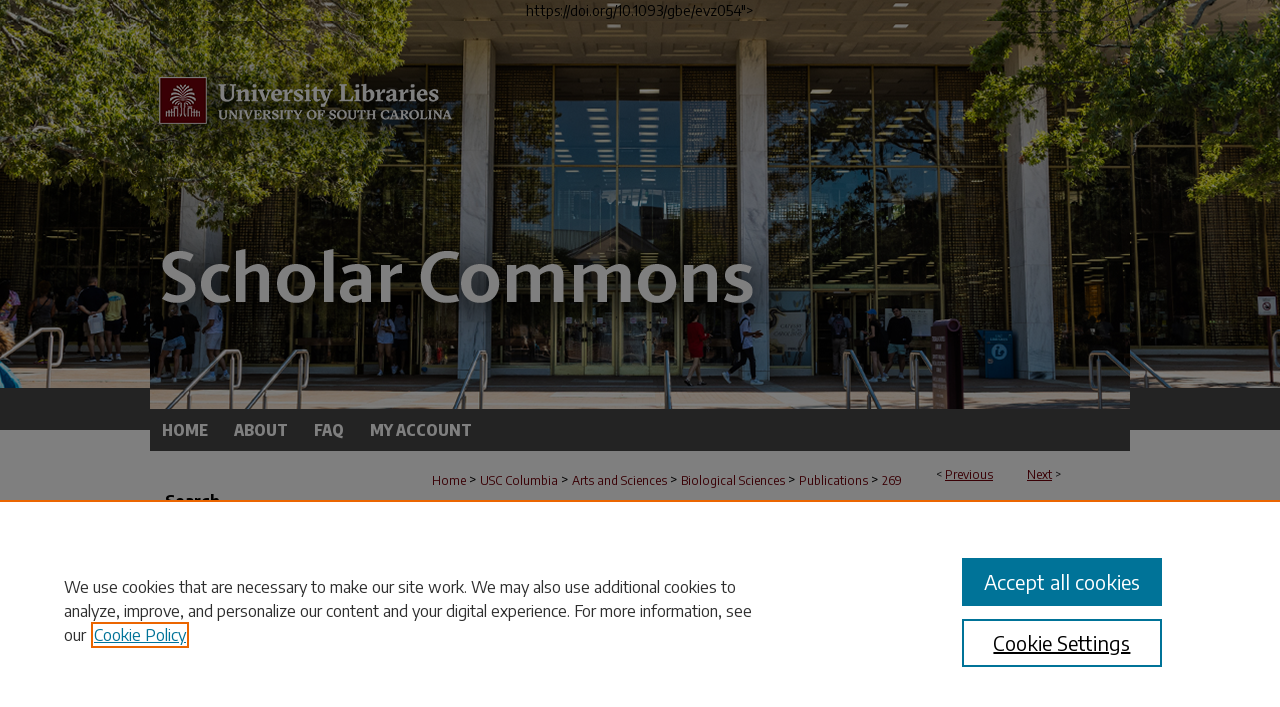

--- FILE ---
content_type: text/html; charset=UTF-8
request_url: https://scholarcommons.sc.edu/biol_facpub/269/
body_size: 8817
content:

<!DOCTYPE html>
<html lang="en">
<head><!-- inj yui3-seed: --><script type='text/javascript' src='//cdnjs.cloudflare.com/ajax/libs/yui/3.6.0/yui/yui-min.js'></script><script type='text/javascript' src='//ajax.googleapis.com/ajax/libs/jquery/1.10.2/jquery.min.js'></script><!-- Adobe Analytics --><script type='text/javascript' src='https://assets.adobedtm.com/4a848ae9611a/d0e96722185b/launch-d525bb0064d8.min.js'></script><script type='text/javascript' src=/assets/nr_browser_production.js></script>

<!-- def.1 -->
<meta charset="utf-8">
<meta name="viewport" content="width=device-width">
<title>
"Complex Gene Loss and Duplication Events Have Facilitated the Evolutio" by Anthony C. Davis, Matthew J. Greenwold et al.
</title>


<!-- FILE article_meta-tags.inc --><!-- FILE: /srv/sequoia/main/data/assets/site/article_meta-tags.inc -->
<meta itemprop="name" content="Complex Gene Loss and Duplication Events Have Facilitated the Evolution of Multiple Loricrin Genes in Diverse Bird Species">
<meta property="og:title" content="Complex Gene Loss and Duplication Events Have Facilitated the Evolution of Multiple Loricrin Genes in Diverse Bird Species">
<meta name="twitter:title" content="Complex Gene Loss and Duplication Events Have Facilitated the Evolution of Multiple Loricrin Genes in Diverse Bird Species">
<meta property="article:author" content="Anthony C. Davis">
<meta name="author" content="Anthony C. Davis">
<meta property="article:author" content="Matthew J. Greenwold">
<meta name="author" content="Matthew J. Greenwold">
<meta property="article:author" content="Roger H. Sawyer">
<meta name="author" content="Roger H. Sawyer">
<meta name="robots" content="noodp, noydir">
<meta name="description" content="The evolution of a mechanically resilient epidermis was a key adaptation in the transition of amniotes to a fully terrestrial lifestyle. Skin appendages usually form via a specialized type of programmed cell death known as cornification which is characterized by the formation of an insoluble cornified envelope (CE). Many of the substrates of cornification are encoded by linked genes located at a conserved genetic locus known as the epidermal differentiation complex (EDC). Loricrin is the main protein component of the mammalian CE and is encoded for by a gene located within the EDC. Recently, genes resembling mammalian loricrin, along with several other proteins most likely involved in CE formation, have been identified within the EDC of birds and several reptiles. To better understand the evolution and function of loricrin in birds, we screened the genomes of 50 avian species and 3 crocodilians to characterize their EDC regions. We found that loricrin is present within the EDC of all species investigated, and that three loricrin genes were present in birds. Phylogenetic and molecular evolution analyses found evidence that gene deletions and duplications as well as concerted evolution has shaped the evolution of avian loricrins. Our results suggest a complex evolutionary history of avian loricrins which has accompanied the evolution of bird species with diverse morphologies and lifestyles.">
<meta itemprop="description" content="The evolution of a mechanically resilient epidermis was a key adaptation in the transition of amniotes to a fully terrestrial lifestyle. Skin appendages usually form via a specialized type of programmed cell death known as cornification which is characterized by the formation of an insoluble cornified envelope (CE). Many of the substrates of cornification are encoded by linked genes located at a conserved genetic locus known as the epidermal differentiation complex (EDC). Loricrin is the main protein component of the mammalian CE and is encoded for by a gene located within the EDC. Recently, genes resembling mammalian loricrin, along with several other proteins most likely involved in CE formation, have been identified within the EDC of birds and several reptiles. To better understand the evolution and function of loricrin in birds, we screened the genomes of 50 avian species and 3 crocodilians to characterize their EDC regions. We found that loricrin is present within the EDC of all species investigated, and that three loricrin genes were present in birds. Phylogenetic and molecular evolution analyses found evidence that gene deletions and duplications as well as concerted evolution has shaped the evolution of avian loricrins. Our results suggest a complex evolutionary history of avian loricrins which has accompanied the evolution of bird species with diverse morphologies and lifestyles.">
<meta name="twitter:description" content="The evolution of a mechanically resilient epidermis was a key adaptation in the transition of amniotes to a fully terrestrial lifestyle. Skin appendages usually form via a specialized type of programmed cell death known as cornification which is characterized by the formation of an insoluble cornified envelope (CE). Many of the substrates of cornification are encoded by linked genes located at a conserved genetic locus known as the epidermal differentiation complex (EDC). Loricrin is the main protein component of the mammalian CE and is encoded for by a gene located within the EDC. Recently, genes resembling mammalian loricrin, along with several other proteins most likely involved in CE formation, have been identified within the EDC of birds and several reptiles. To better understand the evolution and function of loricrin in birds, we screened the genomes of 50 avian species and 3 crocodilians to characterize their EDC regions. We found that loricrin is present within the EDC of all species investigated, and that three loricrin genes were present in birds. Phylogenetic and molecular evolution analyses found evidence that gene deletions and duplications as well as concerted evolution has shaped the evolution of avian loricrins. Our results suggest a complex evolutionary history of avian loricrins which has accompanied the evolution of bird species with diverse morphologies and lifestyles.">
<meta property="og:description" content="The evolution of a mechanically resilient epidermis was a key adaptation in the transition of amniotes to a fully terrestrial lifestyle. Skin appendages usually form via a specialized type of programmed cell death known as cornification which is characterized by the formation of an insoluble cornified envelope (CE). Many of the substrates of cornification are encoded by linked genes located at a conserved genetic locus known as the epidermal differentiation complex (EDC). Loricrin is the main protein component of the mammalian CE and is encoded for by a gene located within the EDC. Recently, genes resembling mammalian loricrin, along with several other proteins most likely involved in CE formation, have been identified within the EDC of birds and several reptiles. To better understand the evolution and function of loricrin in birds, we screened the genomes of 50 avian species and 3 crocodilians to characterize their EDC regions. We found that loricrin is present within the EDC of all species investigated, and that three loricrin genes were present in birds. Phylogenetic and molecular evolution analyses found evidence that gene deletions and duplications as well as concerted evolution has shaped the evolution of avian loricrins. Our results suggest a complex evolutionary history of avian loricrins which has accompanied the evolution of bird species with diverse morphologies and lifestyles.">
<meta name="keywords" content="epidermal differentiation complex, loricrin, genome, evolution, feathers, scales, birds, reptiles">
<meta name="bepress_citation_journal_title" content="Genome Biology and Evolution">
<meta name="bepress_citation_firstpage" content="984">
<meta name="bepress_citation_author" content="Davis, Anthony C.">
<meta name="bepress_citation_author" content="Greenwold, Matthew J.">
<meta name="bepress_citation_author" content="Sawyer, Roger H.">
<meta name="bepress_citation_title" content="Complex Gene Loss and Duplication Events Have Facilitated the Evolution of Multiple Loricrin Genes in Diverse Bird Species">
<meta name="bepress_citation_date" content="2019">
<meta name="bepress_citation_volume" content="11">
<meta name="bepress_citation_issue" content="3">
<!-- FILE: /srv/sequoia/main/data/assets/site/ir_download_link.inc -->
<!-- FILE: /srv/sequoia/main/data/assets/site/article_meta-tags.inc (cont) -->
<meta name="bepress_citation_pdf_url" content="https://scholarcommons.sc.edu/cgi/viewcontent.cgi?article=1271&amp;context=biol_facpub">
<meta name="bepress_citation_abstract_html_url" content="https://scholarcommons.sc.edu/biol_facpub/269">
<meta name="bepress_citation_doi" content="<a href="https://doi.org/10.1093/gbe/evz054" >https://doi.org/10.1093/gbe/evz054</a>">
<meta name="bepress_citation_online_date" content="2020/4/29">
<meta name="viewport" content="width=device-width">
<!-- Additional Twitter data -->
<meta name="twitter:card" content="summary">
<!-- Additional Open Graph data -->
<meta property="og:type" content="article">
<meta property="og:url" content="https://scholarcommons.sc.edu/biol_facpub/269">
<meta property="og:site_name" content="Scholar Commons">




<!-- FILE: article_meta-tags.inc (cont) -->
<meta name="bepress_is_article_cover_page" content="1">


<!-- sh.1 -->
<link rel="stylesheet" href="/ir-style.css" type="text/css" media="screen">
<link rel="stylesheet" href="/ir-custom.css" type="text/css" media="screen">
<link rel="stylesheet" href="../ir-custom.css" type="text/css" media="screen">
<link rel="stylesheet" href="/ir-local.css" type="text/css" media="screen">
<link rel="stylesheet" href="../ir-local.css" type="text/css" media="screen">
<link rel="stylesheet" href="/ir-print.css" type="text/css" media="print">
<link type="text/css" rel="stylesheet" href="/assets/floatbox/floatbox.css">
<link rel="alternate" type="application/rss+xml" title="Site Feed" href="/recent.rss">
<link rel="shortcut icon" href="/favicon.ico" type="image/x-icon">
<!--[if IE]>
<link rel="stylesheet" href="/ir-ie.css" type="text/css" media="screen">
<![endif]-->

<!-- JS  -->
<script type="text/javascript" src="/assets/jsUtilities.js"></script>
<script type="text/javascript" src="/assets/footnoteLinks.js"></script>
<script type="text/javascript" src="/assets/scripts/yui-init.pack.js"></script>
<script type="text/javascript" src="/assets/scripts/bepress-init.debug.js"></script>
<script type="text/javascript" src="/assets/scripts/JumpListYUI.pack.js"></script>

<!-- end sh.1 -->




<script type="text/javascript">var pageData = {"page":{"environment":"prod","productName":"bpdg","language":"en","name":"ir_series:article","businessUnit":"els:rp:st"},"visitor":{}};</script>

</head>
<body id="geo-series">
<!-- FILE /srv/sequoia/main/data/scholarcommons.sc.edu/assets/header.pregen --><!-- FILE: /srv/sequoia/main/data/assets/site/mobile_nav.inc --><!--[if !IE]>-->
<script src="/assets/scripts/dc-mobile/dc-responsive-nav.js"></script>

<header id="mobile-nav" class="nav-down device-fixed-height" style="visibility: hidden;">
  
  
  <nav class="nav-collapse">
    <ul>
      <li class="menu-item active device-fixed-width"><a href="https://scholarcommons.sc.edu" title="Home" data-scroll >Home</a></li>
      <li class="menu-item device-fixed-width"><a href="https://scholarcommons.sc.edu/do/search/advanced/" title="Search" data-scroll ><i class="icon-search"></i> Search</a></li>
      <li class="menu-item device-fixed-width"><a href="https://scholarcommons.sc.edu/communities.html" title="Browse" data-scroll >Browse Collections</a></li>
      <li class="menu-item device-fixed-width"><a href="/cgi/myaccount.cgi?context=biol_facpub" title="My Account" data-scroll >My Account</a></li>
      <li class="menu-item device-fixed-width"><a href="https://scholarcommons.sc.edu/about.html" title="About" data-scroll >About</a></li>
      <li class="menu-item device-fixed-width"><a href="https://network.bepress.com" title="Digital Commons Network" data-scroll ><img width="16" height="16" alt="DC Network" style="vertical-align:top;" src="/assets/md5images/8e240588cf8cd3a028768d4294acd7d3.png"> Digital Commons Network™</a></li>
    </ul>
  </nav>
</header>

<script src="/assets/scripts/dc-mobile/dc-mobile-nav.js"></script>
<!--<![endif]-->
<!-- FILE: /srv/sequoia/main/data/scholarcommons.sc.edu/assets/header.pregen (cont) -->





<div id="sc">
	<div id="container">
		<a href="#main" class="skiplink" accesskey="2" >Skip to main content</a>

					
			<div id="header" role="banner">
				<a href="https://scholarcommons.sc.edu" id="banner_link" title="Scholar Commons" >
					<img id="banner_image" alt="Scholar Commons" width='980' height='388' src="/assets/md5images/987dd550775b58821f216ac94ae56f1d.png">
				</a>
				
					<a href="https://sc.edu/" id="logo_link" title="University of South Carolina" >
						<img id="logo_image" alt="University of South Carolina" width='312' height='110' src="/assets/md5images/63e1bf8e1f0a10f2e0441e2c96b3b921.png">
					</a>
				
				
			</div>
					
			<div id="navigation">
				<!-- FILE: /srv/sequoia/main/data/assets/site/ir_navigation.inc --><div id="tabs" role="navigation" aria-label="Main"><ul><li id="tabone"><a href="https://scholarcommons.sc.edu" title="Home" ><span>Home</span></a></li><li id="tabtwo"><a href="https://scholarcommons.sc.edu/about.html" title="About" ><span>About</span></a></li><li id="tabthree"><a href="https://scholarcommons.sc.edu/faq.html" title="FAQ" ><span>FAQ</span></a></li><li id="tabfour"><a href="https://scholarcommons.sc.edu/cgi/myaccount.cgi?context=biol_facpub" title="My Account" ><span>My Account</span></a></li></ul></div>


<!-- FILE: /srv/sequoia/main/data/scholarcommons.sc.edu/assets/header.pregen (cont) -->
			</div>
		

		<div id="wrapper">
			<div id="content">
				<div id="main" class="text" role="main">

<script type="text/javascript" src="/assets/floatbox/floatbox.js"></script>  
<!-- FILE: /srv/sequoia/main/data/assets/site/article_pager.inc -->

<div id="breadcrumb"><ul id="pager">

                
                 
<li>&lt; <a href="https://scholarcommons.sc.edu/biol_facpub/321" class="ignore" >Previous</a></li>
        
        
        

                
                 
<li><a href="https://scholarcommons.sc.edu/biol_facpub/267" class="ignore" >Next</a> &gt;</li>
        
        
        
<li>&nbsp;</li></ul><div class="crumbs"><!-- FILE: /srv/sequoia/main/data/assets/site/ir_breadcrumb.inc -->

<div class="crumbs" role="navigation" aria-label="Breadcrumb">
	<p>
	
	
			<a href="https://scholarcommons.sc.edu" class="ignore" >Home</a>
	
	
	
	
	
	
	
	
	
	
	 <span aria-hidden="true">&gt;</span> 
		<a href="https://scholarcommons.sc.edu/usc_columbia" class="ignore" >USC Columbia</a>
	
	
	
	
	
	
	 <span aria-hidden="true">&gt;</span> 
		<a href="https://scholarcommons.sc.edu/arts" class="ignore" >Arts and Sciences</a>
	
	
	
	
	
	
	 <span aria-hidden="true">&gt;</span> 
		<a href="https://scholarcommons.sc.edu/biol" class="ignore" >Biological Sciences</a>
	
	
	
	
	
	
	 <span aria-hidden="true">&gt;</span> 
		<a href="https://scholarcommons.sc.edu/biol_facpub" class="ignore" >Publications</a>
	
	
	
	
	
	 <span aria-hidden="true">&gt;</span> 
		<a href="https://scholarcommons.sc.edu/biol_facpub/269" class="ignore" aria-current="page" >269</a>
	
	
	
	</p>
</div>


<!-- FILE: /srv/sequoia/main/data/assets/site/article_pager.inc (cont) --></div>
</div>
<!-- FILE: /srv/sequoia/main/data/assets/site/ir_series/article/index.html (cont) -->
<!-- FILE: /srv/sequoia/main/data/assets/site/ir_series/article/article_info.inc --><!-- FILE: /srv/sequoia/main/data/assets/site/openurl.inc -->

























<!-- FILE: /srv/sequoia/main/data/assets/site/ir_series/article/article_info.inc (cont) -->
<!-- FILE: /srv/sequoia/main/data/assets/site/ir_download_link.inc -->









	
	
	
    
    
    
	
		
		
		
	
	
	
	
	
	

<!-- FILE: /srv/sequoia/main/data/assets/site/ir_series/article/article_info.inc (cont) -->
<!-- FILE: /srv/sequoia/main/data/assets/site/ir_series/article/ir_article_header.inc -->


<div id="series-header">
<!-- FILE: /srv/sequoia/main/data/assets/site/ir_series/ir_series_logo.inc -->



 






	
	
	
	
	
	
<!-- FILE: /srv/sequoia/main/data/assets/site/ir_series/article/ir_article_header.inc (cont) --><h2 id="series-title"><a href="https://scholarcommons.sc.edu/biol_facpub" >Faculty Publications</a></h2></div>
<div style="clear: both">&nbsp;</div>

<div id="sub">
<div id="alpha">
<!-- FILE: /srv/sequoia/main/data/assets/site/ir_series/article/article_info.inc (cont) --><div id='title' class='element'>
<h1><a href='https://scholarcommons.sc.edu/cgi/viewcontent.cgi?article=1271&amp;context=biol_facpub'>Complex Gene Loss and Duplication Events Have Facilitated the Evolution of Multiple Loricrin Genes in Diverse Bird Species</a></h1>
</div>
<div class='clear'></div>
<div id='authors' class='element'>
<h2 class='visually-hidden'>Author(s)</h2>
<p class="author"><a href='https://scholarcommons.sc.edu/do/search/?q=%28author%3A%22Anthony%20C.%20Davis%22%20AND%20-bp_author_id%3A%5B%2A%20TO%20%2A%5D%29%20OR%20bp_author_id%3A%28%22799719cc-8e6a-4b53-8076-9a01aeed6e03%22%29&start=0&context=1297624'><strong>Anthony C. Davis</strong></a><a rel="nofollow" href="https://network.bepress.com/api/follow/subscribe?user=NjY5Y2YwOTE3OGI1ODg1NQ%3D%3D&amp;institution=NDcyNDMxMzI1NTBlY2VmNQ%3D%3D&amp;format=html" data-follow-set="user:NjY5Y2YwOTE3OGI1ODg1NQ== institution:NDcyNDMxMzI1NTBlY2VmNQ==" title="Follow Anthony C. Davis" class="btn followable">Follow</a><br />
<a href='https://scholarcommons.sc.edu/do/search/?q=author%3A%22Matthew%20J.%20Greenwold%22&start=0&context=1297624'><strong>Matthew J. Greenwold</strong></a><br />
<a href='https://scholarcommons.sc.edu/do/search/?q=%28author%3A%22Roger%20H.%20Sawyer%22%20AND%20-bp_author_id%3A%5B%2A%20TO%20%2A%5D%29%20OR%20bp_author_id%3A%28%2237194952-9e5d-41a1-88d0-f2d70440a299%22%29&start=0&context=1297624'><strong>Roger H. Sawyer</strong></a><a rel="nofollow" href="https://network.bepress.com/api/follow/subscribe?user=YmUxMTU2NDQyMmVhYzQxYw%3D%3D&amp;institution=NDcyNDMxMzI1NTBlY2VmNQ%3D%3D&amp;format=html" data-follow-set="user:YmUxMTU2NDQyMmVhYzQxYw== institution:NDcyNDMxMzI1NTBlY2VmNQ==" title="Follow Roger H. Sawyer" class="btn followable">Follow</a><br />
</p></div>
<div class='clear'></div>
<div id='document_type' class='element'>
<h2 class='field-heading'>Document Type</h2>
<p>Article</p>
</div>
<div class='clear'></div>
<div id='abstract' class='element'>
<h2 class='field-heading'>Abstract</h2>
<p>The evolution of a mechanically resilient epidermis was a key adaptation in the transition of amniotes to a fully terrestrial lifestyle. Skin appendages usually form via a specialized type of programmed cell death known as cornification which is characterized by the formation of an insoluble cornified envelope (CE). Many of the substrates of cornification are encoded by linked genes located at a conserved genetic locus known as the epidermal differentiation complex (EDC). Loricrin is the main protein component of the mammalian CE and is encoded for by a gene located within the EDC. Recently, genes resembling mammalian loricrin, along with several other proteins most likely involved in CE formation, have been identified within the EDC of birds and several reptiles. To better understand the evolution and function of loricrin in birds, we screened the genomes of 50 avian species and 3 crocodilians to characterize their EDC regions. We found that loricrin is present within the EDC of all species investigated, and that three loricrin genes were present in birds. Phylogenetic and molecular evolution analyses found evidence that gene deletions and duplications as well as concerted evolution has shaped the evolution of avian loricrins. Our results suggest a complex evolutionary history of avian loricrins which has accompanied the evolution of bird species with diverse morphologies and lifestyles.</p>
</div>
<div class='clear'></div>
<div id='doi' class='element'>
<h2 class='field-heading'>Digital Object Identifier (DOI)</h2>
<p><a href="https://doi.org/10.1093/gbe/evz054">https://doi.org/10.1093/gbe/evz054</a></p>
</div>
<div class='clear'></div>
<div id='recommended_citation' class='element'>
<h2 class='field-heading'>Publication Info</h2>
<!-- FILE: /srv/sequoia/main/data/scholarcommons.sc.edu/assets/ir_series/ir_citation.inc --><p class="comments">Published in <em>Genome Biology and Evolution</em>, Volume 11, Issue 3,  2019, pages 984-1001. </p>
<!-- FILE: /srv/sequoia/main/data/assets/site/ir_series/article/article_info.inc (cont) --></div>
<div class='clear'></div>
<div id='rights' class='element'>
<h2 class='field-heading'>Rights</h2>
<p>©The Author(s) 2019. Published by Oxford University Press on behalf of the Society for Molecular Biology and Evolution. This is an Open Access article distributed under the terms of the Creative Commons Attribution License (<a href="http://creativecommons.org/licenses/by/4.0/">http://creativecommons.org/licenses/by/4.0/</a>), which permits unrestricted reuse, distribution, and reproduction in any medium, provided the original work is properly cited.</p>
</div>
<div class='clear'></div>
<div id='apa_citation' class='element'>
<h2 class='field-heading'>APA Citation</h2>
<p>Davis, A. C., Greenwold, M. J., & Sawyer, R. H. (2019). Complex Gene Loss and Duplication Events Have Facilitated the Evolution of Multiple Loricrin Genes in Diverse Bird Species. <em>Genome Biology and Evolution</em>, <em>11</em>(3), 984–1001 <a href="https://doi.org/10.1093/gbe/evz054">https://doi.org/10.1093/gbe/evz054.</a></p>
</div>
<div class='clear'></div>
</div>
    </div>
    <div id='beta_7-3'>
<!-- FILE: /srv/sequoia/main/data/assets/site/info_box_7_3.inc --><!-- FILE: /srv/sequoia/main/data/assets/site/openurl.inc -->

























<!-- FILE: /srv/sequoia/main/data/assets/site/info_box_7_3.inc (cont) -->
<!-- FILE: /srv/sequoia/main/data/assets/site/ir_download_link.inc -->









	
	
	
    
    
    
	
		
		
		
	
	
	
	
	
	

<!-- FILE: /srv/sequoia/main/data/assets/site/info_box_7_3.inc (cont) -->


	<!-- FILE: /srv/sequoia/main/data/assets/site/info_box_download_button.inc --><div class="aside download-button">
      <a id="pdf" class="btn" href="https://scholarcommons.sc.edu/cgi/viewcontent.cgi?article=1271&amp;context=biol_facpub" title="PDF (1.7&nbsp;MB) opens in new window" target="_blank" > 
    	<i class="icon-download-alt" aria-hidden="true"></i>
        Download
      </a>
</div>


<!-- FILE: /srv/sequoia/main/data/assets/site/info_box_7_3.inc (cont) -->
	<!-- FILE: /srv/sequoia/main/data/assets/site/info_box_embargo.inc -->
<!-- FILE: /srv/sequoia/main/data/assets/site/info_box_7_3.inc (cont) -->

<!-- FILE: /srv/sequoia/main/data/assets/site/info_box_custom_upper.inc -->
<!-- FILE: /srv/sequoia/main/data/assets/site/info_box_7_3.inc (cont) -->
<!-- FILE: /srv/sequoia/main/data/assets/site/info_box_openurl.inc -->
<div id="open-url" class="aside">
	
	
	  	<a id="openurl" class="ignore" href="https://openurl.bepress.com/openurl/redirect/?artnum=1271&amp;atitle=Complex%20Gene%20Loss%20and%20Duplication%20Events%20Have%20Facilitated%20the%20Evolution%20of%20Multiple%20Loricrin%20Genes%20in%20Diverse%20Bird%20Species&amp;aulast=Davis&amp;aufirst=Anthony&amp;date=2019&amp;epage=1001&amp;genre=article&amp;issue=3&amp;spage=984&amp;title=Genome%20Biology%20and%20Evolution&amp;volume=11&amp;id=doi:%3Ca%20href%3D%22https%3A%2F%2Fdoi.org%2F10.1093%2Fgbe%2Fevz054%22%3Ehttps%3A%2F%2Fdoi.org%2F10.1093%2Fgbe%2Fevz054%3C%2Fa%3E" title="OpenURL" target="_blank" >Find in your library <span class="icon-external-link" role="img" aria-label="Opens in a new window"></span></a><br>
	

</div>

<!-- FILE: /srv/sequoia/main/data/assets/site/info_box_7_3.inc (cont) -->

<!-- FILE: /srv/sequoia/main/data/assets/site/info_box_article_metrics.inc -->






<div id="article-stats" class="aside hidden">

    <p class="article-downloads-wrapper hidden"><span id="article-downloads"></span> DOWNLOADS</p>
    <p class="article-stats-date hidden">Since April 29, 2020</p>

    <p class="article-plum-metrics">
        <a href="https://plu.mx/plum/a/?repo_url=https://scholarcommons.sc.edu/biol_facpub/269" class="plumx-plum-print-popup plum-bigben-theme" data-badge="true" data-hide-when-empty="true" ></a>
    </p>
</div>
<script type="text/javascript" src="//cdn.plu.mx/widget-popup.js"></script>





<!-- Article Download Counts -->
<script type="text/javascript" src="/assets/scripts/article-downloads.pack.js"></script>
<script type="text/javascript">
    insertDownloads(17566473);
</script>


<!-- Add border to Plum badge & download counts when visible -->
<script>
// bind to event when PlumX widget loads
jQuery('body').bind('plum:widget-load', function(e){
// if Plum badge is visible
  if (jQuery('.PlumX-Popup').length) {
// remove 'hidden' class
  jQuery('#article-stats').removeClass('hidden');
  jQuery('.article-stats-date').addClass('plum-border');
  }
});
// bind to event when page loads
jQuery(window).bind('load',function(e){
// if DC downloads are visible
  if (jQuery('#article-downloads').text().length > 0) {
// add border to aside
  jQuery('#article-stats').removeClass('hidden');
  }
});
</script>



<!-- Adobe Analytics: Download Click Tracker -->
<script>

$(function() {

  // Download button click event tracker for PDFs
  $(".aside.download-button").on("click", "a#pdf", function(event) {
    pageDataTracker.trackEvent('navigationClick', {
      link: {
          location: 'aside download-button',
          name: 'pdf'
      }
    });
  });

  // Download button click event tracker for native files
  $(".aside.download-button").on("click", "a#native", function(event) {
    pageDataTracker.trackEvent('navigationClick', {
        link: {
            location: 'aside download-button',
            name: 'native'
        }
     });
  });

});

</script>
<!-- FILE: /srv/sequoia/main/data/assets/site/info_box_7_3.inc (cont) -->



	<!-- FILE: /srv/sequoia/main/data/assets/site/info_box_disciplines.inc -->




	





	<div id="beta-disciplines" class="aside">
		<h4>Included in</h4>
	<p>
		
				
					<a href="https://network.bepress.com/hgg/discipline/41" title="Biology Commons" >Biology Commons</a>
				
				
			
		
	</p>
	</div>



<!-- FILE: /srv/sequoia/main/data/assets/site/info_box_7_3.inc (cont) -->

<!-- FILE: /srv/sequoia/main/data/assets/site/bookmark_widget.inc -->

<div id="share" class="aside">
<h2>Share</h2>
	
	<div class="a2a_kit a2a_kit_size_24 a2a_default_style">
    	<a class="a2a_button_facebook"></a>
    	<a class="a2a_button_linkedin"></a>
		<a class="a2a_button_whatsapp"></a>
		<a class="a2a_button_email"></a>
    	<a class="a2a_dd"></a>
    	<script async src="https://static.addtoany.com/menu/page.js"></script>
	</div>
</div>

<!-- FILE: /srv/sequoia/main/data/assets/site/info_box_7_3.inc (cont) -->
<!-- FILE: /srv/sequoia/main/data/assets/site/info_box_geolocate.inc --><!-- FILE: /srv/sequoia/main/data/assets/site/ir_geolocate_enabled_and_displayed.inc -->

<!-- FILE: /srv/sequoia/main/data/assets/site/info_box_geolocate.inc (cont) -->

<!-- FILE: /srv/sequoia/main/data/assets/site/info_box_7_3.inc (cont) -->

	<!-- FILE: /srv/sequoia/main/data/assets/site/zotero_coins.inc -->

<span class="Z3988" title="ctx_ver=Z39.88-2004&amp;rft_val_fmt=info%3Aofi%2Ffmt%3Akev%3Amtx%3Ajournal&amp;rft_id=https%3A%2F%2Fscholarcommons.sc.edu%2Fbiol_facpub%2F269&amp;rft.atitle=Complex%20Gene%20Loss%20and%20Duplication%20Events%20Have%20Facilitated%20the%20Evolution%20of%20Multiple%20Loricrin%20Genes%20in%20Diverse%20Bird%20Species&amp;rft.aufirst=Anthony&amp;rft.aulast=Davis&amp;rft.au=Matthew%20Greenwold&amp;rft.au=Roger%20Sawyer&amp;rft.jtitle=Genome%20Biology%20and%20Evolution&amp;rft.volume=11&amp;rft.issue=3&amp;rft.spage=984&amp;rft.epage=1001&amp;rft.date=2019-03-13&amp;rft_id=info:doi/%3Ca%20href%3D%22https%3A%2F%2Fdoi.org%2F10.1093%2Fgbe%2Fevz054%22%3Ehttps%3A%2F%2Fdoi.org%2F10.1093%2Fgbe%2Fevz054%3C%2Fa%3E">COinS</span>
<!-- FILE: /srv/sequoia/main/data/assets/site/info_box_7_3.inc (cont) -->

<!-- FILE: /srv/sequoia/main/data/assets/site/info_box_custom_lower.inc -->
<!-- FILE: /srv/sequoia/main/data/assets/site/info_box_7_3.inc (cont) -->
<!-- FILE: /srv/sequoia/main/data/assets/site/ir_series/article/article_info.inc (cont) --></div>

<div class='clear'>&nbsp;</div>
<!-- FILE: /srv/sequoia/main/data/assets/site/ir_article_custom_fields.inc -->

<!-- FILE: /srv/sequoia/main/data/assets/site/ir_series/article/article_info.inc (cont) -->

<!-- FILE: /srv/sequoia/main/data/assets/site/ir_series/article/index.html (cont) -->
<!-- FILE /srv/sequoia/main/data/assets/site/footer.pregen --></div>
	<div class="verticalalign">&nbsp;</div>
	<div class="clear">&nbsp;</div>

</div>

	<div id="sidebar" role="complementary">
	<!-- FILE: /srv/sequoia/main/data/assets/site/ir_sidebar_7_8.inc -->

	<!-- FILE: /srv/sequoia/main/data/assets/site/ir_sidebar_sort_sba.inc --><!-- FILE: /srv/sequoia/main/data/assets/site/ir_sidebar_custom_upper_7_8.inc -->

<!-- FILE: /srv/sequoia/main/data/assets/site/ir_sidebar_sort_sba.inc (cont) -->
<!-- FILE: /srv/sequoia/main/data/assets/site/ir_sidebar_search_7_8.inc --><h2>Search</h2>


	
<form method='get' action='https://scholarcommons.sc.edu/do/search/' id="sidebar-search">
	<label for="search" accesskey="4">
		Enter search terms:
	</label>
		<div>
			<span class="border">
				<input type="text" name='q' class="search" id="search">
			</span> 
			<input type="submit" value="Search" class="searchbutton" style="font-size:11px;">
		</div>
	<label for="context">
		Select context to search:
	</label> 
		<div>
			<span class="border">
				<select name="fq" id="context">
					
					
						<option value='virtual_ancestor_link:"https://scholarcommons.sc.edu/biol_facpub"'>in this series</option>
					
					
					
					<option value='virtual_ancestor_link:"https://scholarcommons.sc.edu"'>in this repository</option>
					<option value='virtual_ancestor_link:"http:/"'>across all repositories</option>
				</select>
			</span>
		</div>
</form>

<p class="advanced">
	
	
		<a href="https://scholarcommons.sc.edu/do/search/advanced/?fq=virtual_ancestor_link:%22https://scholarcommons.sc.edu/biol_facpub%22" >
			Advanced Search
		</a>
	
</p>
<!-- FILE: /srv/sequoia/main/data/assets/site/ir_sidebar_sort_sba.inc (cont) -->
<!-- FILE: /srv/sequoia/main/data/assets/site/ir_sidebar_notify_7_8.inc -->


	<ul id="side-notify">
		<li class="notify">
			<a href="https://scholarcommons.sc.edu/biol_facpub/announcements.html" title="Email or RSS Notifications" >
				Notify me via email or <acronym title="Really Simple Syndication">RSS</acronym>
			</a>
		</li>
	</ul>



<!-- FILE: /srv/sequoia/main/data/assets/site/urc_badge.inc -->






<!-- FILE: /srv/sequoia/main/data/assets/site/ir_sidebar_notify_7_8.inc (cont) -->

<!-- FILE: /srv/sequoia/main/data/assets/site/ir_sidebar_sort_sba.inc (cont) -->
<!-- FILE: /srv/sequoia/main/data/assets/site/ir_sidebar_custom_middle_7_8.inc --><!-- FILE: /srv/sequoia/main/data/assets/site/ir_sidebar_sort_sba.inc (cont) -->
<!-- FILE: /srv/sequoia/main/data/scholarcommons.sc.edu/assets/ir_sidebar_browse.inc --><h2>Browse</h2>
<ul id="side-browse">


<li class="collections"><a href="https://scholarcommons.sc.edu/communities.html" title="Browse by Collections" >Collections</a></li>
<li class="discipline-browser"><a href="https://scholarcommons.sc.edu/do/discipline_browser/disciplines" title="Browse by Disciplines" >Disciplines</a></li>
<li class="author"><a href="https://scholarcommons.sc.edu/authors.html" title="Browse by Author" >Authors</a></li>



</ul>
<!-- FILE: /srv/sequoia/main/data/assets/site/ir_sidebar_sort_sba.inc (cont) -->
<!-- FILE: /srv/sequoia/main/data/assets/site/ir_sidebar_author_7_8.inc --><h2>Submissions</h2>






	<ul id="side-author">
		<li class="faq">
			<a href="https://scholarcommons.sc.edu/faq.html" title="Author FAQ" >
				Author FAQ
			</a>
		</li>
		
		
		
			<li class="submit">
				<a href="https://scholarcommons.sc.edu/cgi/ir_submit.cgi?context=biol_facpub" >
					Submit Research
				</a>
			</li>
		
	</ul>


<!-- FILE: /srv/sequoia/main/data/assets/site/ir_sidebar_sort_sba.inc (cont) -->
<!-- FILE: /srv/sequoia/main/data/scholarcommons.sc.edu/assets/ir_sidebar_custom_lower_7_8.inc --><div id="sb-custom-lower">
	<h2 class="sb-custom-title">Links</h2>
		<ul class="sb-custom-ul">
			
			
				<li class="sb-custom-li">
					<a href="https://uofsc.co1.qualtrics.com/jfe/form/SV_5pulRQdLZAQt5b0" >
						Give us Feedback
					</a>
				</li>
				<li class="sb-custom-li">
					<a href="http://www.sc.edu/libraries/" >
						University Libraries
					</a>
				</li>
				<li class="sb-custom-li">
					<a href="https://scholarcommons.sc.edu/exhibit/" >
						Exhibits
					</a>
				</li>
		

			
			
			
		</ul>




</div>

<!-- FILE: /srv/sequoia/main/data/assets/site/ir_sidebar_sort_sba.inc (cont) -->
<!-- FILE: /srv/sequoia/main/data/assets/site/ir_sidebar_sw_links_7_8.inc -->

	
		
	


	<!-- FILE: /srv/sequoia/main/data/assets/site/ir_sidebar_sort_sba.inc (cont) -->

<!-- FILE: /srv/sequoia/main/data/assets/site/ir_sidebar_geolocate.inc --><!-- FILE: /srv/sequoia/main/data/assets/site/ir_geolocate_enabled_and_displayed.inc -->

<!-- FILE: /srv/sequoia/main/data/assets/site/ir_sidebar_geolocate.inc (cont) -->

<!-- FILE: /srv/sequoia/main/data/assets/site/ir_sidebar_sort_sba.inc (cont) -->
<!-- FILE: /srv/sequoia/main/data/assets/site/ir_sidebar_custom_lowest_7_8.inc -->


<!-- FILE: /srv/sequoia/main/data/assets/site/ir_sidebar_sort_sba.inc (cont) -->
<!-- FILE: /srv/sequoia/main/data/assets/site/ir_sidebar_7_8.inc (cont) -->

		



<!-- FILE: /srv/sequoia/main/data/assets/site/footer.pregen (cont) -->
	<div class="verticalalign">&nbsp;</div>
	</div>

</div>

<!-- FILE: /srv/sequoia/main/data/assets/site/ir_footer_content.inc --><div id="footer" role="contentinfo">
	
	
	<!-- FILE: /srv/sequoia/main/data/assets/site/ir_bepress_logo.inc --><div id="bepress">

<a href="https://www.elsevier.com/solutions/digital-commons" title="Elsevier - Digital Commons" >
	<em>Elsevier - Digital Commons</em>
</a>

</div>
<!-- FILE: /srv/sequoia/main/data/assets/site/ir_footer_content.inc (cont) -->
	<p>
		<a href="https://scholarcommons.sc.edu" title="Home page" accesskey="1" >Home</a> | 
		<a href="https://scholarcommons.sc.edu/about.html" title="About" >About</a> | 
		<a href="https://scholarcommons.sc.edu/faq.html" title="FAQ" >FAQ</a> | 
		<a href="/cgi/myaccount.cgi?context=biol_facpub" title="My Account Page" accesskey="3" >My Account</a> | 
		<a href="https://scholarcommons.sc.edu/accessibility.html" title="Accessibility Statement" accesskey="0" >Accessibility Statement</a>
	</p>
	<p>
	
	
		<a class="secondary-link" href="https://www.elsevier.com/legal/privacy-policy" title="Privacy Policy" >Privacy</a>
	
		<a class="secondary-link" href="https://www.elsevier.com/legal/elsevier-website-terms-and-conditions" title="Copyright Policy" >Copyright</a>	
	</p> 
	
</div>

<!-- FILE: /srv/sequoia/main/data/assets/site/footer.pregen (cont) -->

</div>
</div>

<!-- FILE: /srv/sequoia/main/data/scholarcommons.sc.edu/assets/ir_analytics.inc --><script>
  (function(i,s,o,g,r,a,m){i['GoogleAnalyticsObject']=r;i[r]=i[r]||function(){
  (i[r].q=i[r].q||[]).push(arguments)},i[r].l=1*new Date();a=s.createElement(o),
  m=s.getElementsByTagName(o)[0];a.async=1;a.src=g;m.parentNode.insertBefore(a,m)
  })(window,document,'script','//www.google-analytics.com/analytics.js','ga');

  ga('create', 'UA-12432167-18', 'auto');
  ga('create', 'UA-1070685-1', 'auto', {'name': 'newTracker'}); // Admin tracker.

  ga('send', 'pageview');
  ga('newTracker.send', 'pageview'); // Send page view for admin tracker.

</script><!-- FILE: /srv/sequoia/main/data/assets/site/footer.pregen (cont) -->

<script type='text/javascript' src='/assets/scripts/bpbootstrap-20160726.pack.js'></script><script type='text/javascript'>BPBootstrap.init({appendCookie:''})</script></body></html>
